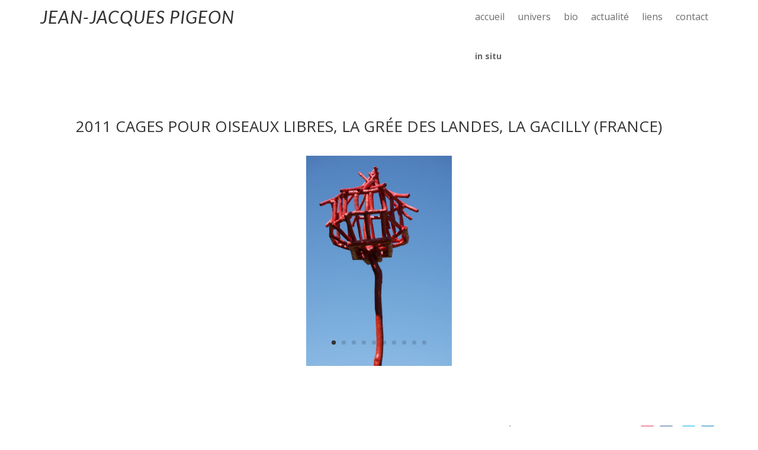

--- FILE ---
content_type: text/css
request_url: https://www.jjpigeon.com/wp-content/et-cache/5665/et-divi-dynamic-tb-7055-tb-6426-5665-late.css
body_size: 38
content:
@font-face{font-family:ETmodules;font-display:block;src:url(//www.jjpigeon.com/wp-content/themes/Divi/core/admin/fonts/modules/social/modules.eot);src:url(//www.jjpigeon.com/wp-content/themes/Divi/core/admin/fonts/modules/social/modules.eot?#iefix) format("embedded-opentype"),url(//www.jjpigeon.com/wp-content/themes/Divi/core/admin/fonts/modules/social/modules.woff) format("woff"),url(//www.jjpigeon.com/wp-content/themes/Divi/core/admin/fonts/modules/social/modules.ttf) format("truetype"),url(//www.jjpigeon.com/wp-content/themes/Divi/core/admin/fonts/modules/social/modules.svg#ETmodules) format("svg");font-weight:400;font-style:normal}

--- FILE ---
content_type: text/css
request_url: https://www.jjpigeon.com/wp-content/et-cache/5665/et-core-unified-5665.min.css?ver=1764008264
body_size: 52
content:
#top-menu li li a{width:500px}.nav li ul{width:520px}.menu a{font-size:14px!important}#menu-item-3920 a{color:#c42525;font-style:italic}.single .et_pb_post{margin-bottom:0px;padding-bottom:0px;background-color:#ffffff}.single .et_pb_section{background-color:#ffffff}#main-content{background-color:#ffffff!important}#footer-menu .et_mobile_nav_menu{display:none}#footer-menu .et_pb_menu__menu{display:block}